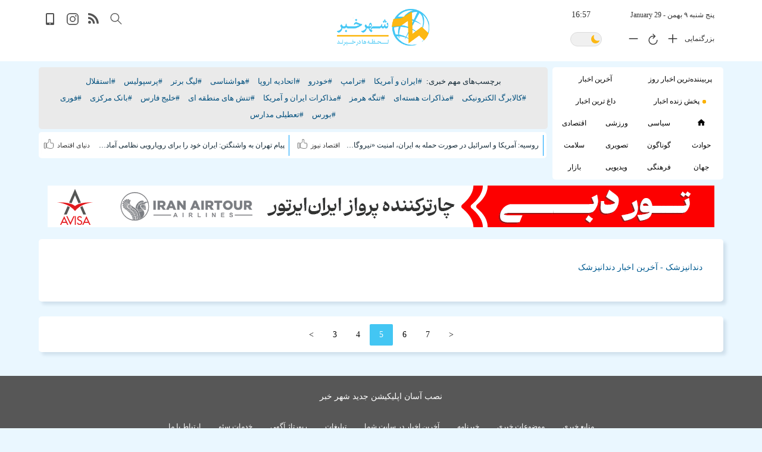

--- FILE ---
content_type: text/html;charset=UTF-8
request_url: https://www.shahrekhabar.com/tag/%D8%AF%D9%86%D8%AF%D8%A7%D9%86%D9%BE%D8%B2%D8%B4%DA%A9?page=5
body_size: 9293
content:








<!DOCTYPE HTML>




<html lang="fa">
<head>
<meta charset="utf-8"><meta http-equiv="X-UA-Compatible" content="IE=edge"><meta name="viewport" content="width=device-width, initial-scale=1"><meta http-equiv="Content-Type" content="text/html; charset=utf-8"><meta name="verify-v1" content="40/2P4lSOzyqJjnMzdxfIbPF2Rj6g65HYJxPl8DnrSE=" >
<title>دندانپزشک - جدیدترین و آخرین اخبار دندانپزشک | شهر خبر</title>
<meta http-equiv="Content-Type" content="text/html; charset=utf-8">
<meta name="description" content="جدیدترین و آخرین اخبار دندانپزشک :  ">
<meta name="keywords" content="">
<meta name="robots" content="noindex">
<meta property="og:site_name" content="شهر خبر" />
<meta property="og:title" content="دندانپزشک - جدیدترین و آخرین اخبار دندانپزشک | شهر خبر" />
<meta property='og:type' content='Article'/>
<meta property="og:image" content="https://www.shahrekhabar.com/statics/images/logo-head.png" />
<meta property="og:url" content="https://www.shahrekhabar.com/tag/%D8%AF%D9%86%D8%AF%D8%A7%D9%86%D9%BE%D8%B2%D8%B4%DA%A9"/>

<link rel="canonical" href="https://www.shahrekhabar.com/tag/%D8%AF%D9%86%D8%AF%D8%A7%D9%86%D9%BE%D8%B2%D8%B4%DA%A9?page=5" />


<link rel="next" href="https://www.shahrekhabar.com/tag/%D8%AF%D9%86%D8%AF%D8%A7%D9%86%D9%BE%D8%B2%D8%B4%DA%A9?page=6" />
<link rel="prev" href="https://www.shahrekhabar.com/tag/%D8%AF%D9%86%D8%AF%D8%A7%D9%86%D9%BE%D8%B2%D8%B4%DA%A9?page=4" />

<script type="application/ld+json">{"@context": "https://schema.org","@type": "NewsArticle","mainEntityOfPage": {"@type": "WebPage","@id": "https://www.shahrekhabar.com/tag/%D8%AF%D9%86%D8%AF%D8%A7%D9%86%D9%BE%D8%B2%D8%B4%DA%A9"},"headline": "دندانپزشک - جدیدترین و آخرین اخبار دندانپزشک | شهر خبر","image": ["https://www.shahrekhabar.com/statics/images/logo.png" ],"datePublished": "2026-01-29T20:29:18+03:30","dateModified": "2026-01-29T20:29:18+03:30","author": {"@type": "Person","name": "shahrekhabar admin"},"publisher": {"@type": "Organization","name": "shahrekhabar","logo": {"@type": "ImageObject","url": "https://www.shahrekhabar.com/statics/images/logo.png"}}}</script>
<!-- HTML5 shim and Respond.js for IE8 support of HTML5 elements and media queries -->
<!-- WARNING: Respond.js doesn't work if you view the page via file:// -->
<!--[if lt IE 9]>
<script src="https://oss.maxcdn.com/html5shiv/3.7.2/html5shiv.min.js"></script>
<script src="https://oss.maxcdn.com/respond/1.4.2/respond.min.js"></script>
<![endif]-->








<link rel="shortcut icon" href="https://www.shahrekhabar.com/statics/images/favicon1.ico" type="image/x-icon" /><link rel="stylesheet" type="text/css" media="screen" href="https://www.shahrekhabar.com/statics/cssn/bootstrap.min.css" /><link rel="stylesheet" type="text/css" media="screen" href="https://www.shahrekhabar.com/statics/cssn/bootstrap-rtl.css" /><link rel="preload" href="https://www.shahrekhabar.com/statics/fonts/iranyekanwebregular.woff" as="font" type="font/woff" crossorigin="anonymous"><link rel="stylesheet" type="text/css" media="screen" href="https://www.shahrekhabar.com/statics/cssn/styles24-19.css" />
<!--[if lt IE 9]>
<script src="https://www.shahrekhabar.com/statics/jsn/css3-mediaqueries.min.js"></script>
<![endif]-->





<link rel="manifest" href="https://www.shahrekhabar.com/manifest32.webmanifest">
<meta name="mobile-web-app-capable" content="yes">
<meta name="apple-mobile-web-app-capable" content="yes">
<meta name="application-name" content="shahrekhabar">
<meta name="apple-mobile-web-app-title" content="shahrekhabar">
<meta name="theme-color" content="#ffffff"/>
<meta name="msapplication-navbutton-color" content="#fbb900">
<link rel="icon" sizes="128x128" href="https://www.shahrekhabar.com/statics/images/micon-128.png">
<link rel="apple-touch-icon" sizes="128x128" href="https://www.shahrekhabar.com/statics/images/micon-128.png">
<link rel="icon" sizes="192x192" href="https://www.shahrekhabar.com/statics/images/micon-192.png">
<link rel="apple-touch-icon" sizes="192x192" href="https://www.shahrekhabar.com/statics/images/micon-192.png">
<link rel="icon" sizes="256x256" href="https://www.shahrekhabar.com/statics/images/micon-256.png">
<link rel="apple-touch-icon" sizes="256x256" href="https://www.shahrekhabar.com/statics/images/micon-256.png">
<link rel="icon" sizes="512x512" href="https://www.shahrekhabar.com/statics/images/micon-512.png">
<link rel="apple-touch-icon" sizes="512x512" href="https://www.shahrekhabar.com/statics/images/micon-512.png">
<link rel="apple-touch-icon" href="https://www.shahrekhabar.com/statics/images/micon-192.png"/>
<meta name="apple-mobile-web-app-status-bar-style" content="#fbb900"/>
<meta name="msapplication-TileImage" content="https://www.shahrekhabar.com/statics/images/micon-144.png"/>
<meta name="msapplication-TileColor" content="#ffffff"/>

</head>

<body class="index" onload="startTime()">
<!-- Start Of Header -->
<header>
<div class="container no-left-padding" >
   

    
<div class="row clearfix padding-left " >
<div class="col-lg-4 col-md-4 col-sm-12 col-xs-12 col-lg-push-4 col-md-push-4 paddingheader logodiv">
<ul class="header-option">
<li class="menu-btn"  >
<button aria-label="menu" class="buttonicon focus-visible" tabindex="0" onclick="openNav()">
<svg xmlns="http://www.w3.org/2000/svg" fill="#535353" viewBox="0 0 24 24"  width="512px" height="512px" class=""><g><g><path d="M24,3c0-0.6-0.4-1-1-1H1C0.4,2,0,2.4,0,3v2c0,0.6,0.4,1,1,1h22c0.6,0,1-0.4,1-1V3z" data-original="#000000" class="active-path"  /><path d="M24,11c0-0.6-0.4-1-1-1H1c-0.6,0-1,0.4-1,1v2c0,0.6,0.4,1,1,1h22c0.6,0,1-0.4,1-1V11z"data-original="#000000" class="active-path" /><path d="M24,19c0-0.6-0.4-1-1-1H1c-0.6,0-1,0.4-1,1v2c0,0.6,0.4,1,1,1h22c0.6,0,1-0.4,1-1V19z" data-original="#000000" class="active-path"  /></g></g></svg>
</button>
</li>
</ul>
<!-- Right Of Header -->
<!-- LOGO -->
<figure class="logo" >
    <h2 class="margin0"><a title="شهر خبر" href="https://www.shahrekhabar.com/" tabindex="-1"><img class="img-responsive" height="62" width="155" src="https://www.shahrekhabar.com/statics/images/logo.png" alt="شهر خبر"  /></a></h2>
</figure>
<!-- LOGO -->
</div>
<!-- Right Of Header -->
<div class="col-lg-4 col-md-4 col-sm-12 col-xs-12 col-lg-push-4 col-md-push-4 paddingtop100010" >
<!-- LeftSide Of Header -->
<div class="left-side">
<div class="top-left-side">
<ul class="social-icons " >
<li >
<button class="buttonicon focus-visible" data-toggle="modal" data-target="#basicModal" aria-label="search">
<svg xmlns="http://www.w3.org/2000/svg" class="paddingtop1" fill="#535353" width="22px" height="22px" viewBox="0 0 129 129" ><path d="M51.6,96.7c11,0,21-3.9,28.8-10.5l35,35c0.8,0.8,1.8,1.2,2.9,1.2s2.1-0.4,2.9-1.2c1.6-1.6,1.6-4.2,0-5.8l-35-35   c6.5-7.8,10.5-17.9,10.5-28.8c0-24.9-20.2-45.1-45.1-45.1C26.8,6.5,6.5,26.8,6.5,51.6C6.5,76.5,26.8,96.7,51.6,96.7z M51.6,14.7   c20.4,0,36.9,16.6,36.9,36.9C88.5,72,72,88.5,51.6,88.5c-20.4,0-36.9-16.6-36.9-36.9C14.7,31.3,31.3,14.7,51.6,14.7z"  /></svg>
</button>
</li>
<li class="rss-icon padding5 hidden-xs" >
<a href="https://www.shahrekhabar.com/rssfeeds" title="rss feeds" class="rss-icona" >
<svg  xmlns="http://www.w3.org/2000/svg" fill="#535353"  viewBox="0 0 450 450"><path d="M54.816,292.382c-15.229,0-28.169,5.331-38.831,15.988C5.33,319.026,0,331.969,0,347.197c0,15.232,5.325,28.172,15.985,38.828c10.662,10.657,23.606,15.988,38.831,15.988c15.227,0,28.168-5.331,38.828-15.988c10.656-10.656,15.986-23.596,15.986-38.828c0-15.229-5.33-28.171-15.986-38.827C82.987,297.713,70.046,292.382,54.816,292.382z"  /><path d="M181.01,221.002c-21.51-21.698-46.158-38.97-73.948-51.816c-27.79-12.85-56.914-20.511-87.366-22.985h-1.425c-4.949,0-9.042,1.619-12.275,4.854C1.997,154.477,0,158.953,0,164.472v38.543c0,4.757,1.569,8.85,4.708,12.279c3.14,3.429,7.089,5.332,11.848,5.708c43.586,4.189,80.845,21.752,111.773,52.678c30.93,30.926,48.49,68.187,52.677,111.771c0.382,4.764,2.284,8.712,5.712,11.847c3.427,3.148,7.517,4.72,12.275,4.72h38.545c5.517,0,9.989-1.995,13.415-5.996c3.621-3.812,5.236-8.381,4.863-13.709c-2.478-30.447-10.14-59.573-22.987-87.361C219.983,267.16,202.708,242.514,181.01,221.002z"  /><path d="M367.728,239.701c-20.365-45.585-48.345-86.078-83.936-121.482c-35.405-35.594-75.896-63.572-121.485-83.939C116.723,13.917,68.996,2.494,19.126,0.02h-0.855c-4.949,0-9.136,1.713-12.563,5.14C1.903,8.583,0,12.964,0,18.294v40.825c0,4.76,1.667,8.897,4.996,12.419c3.33,3.523,7.373,5.376,12.132,5.57c40.924,2.478,79.799,12.188,116.63,29.127c36.83,16.94,68.806,38.972,95.93,66.09c27.118,27.123,49.149,59.101,66.089,95.931c16.94,36.836,26.557,75.705,28.839,116.627c0.195,4.764,2.046,8.809,5.564,12.139c3.524,3.329,7.762,4.999,12.71,4.999h40.823c5.331,0,9.701-1.902,13.134-5.715c3.809-3.806,5.517-8.274,5.144-13.415C399.52,333.017,388.093,285.291,367.728,239.701z"  /> </svg>
</a>
</li>
<li class="insta-icon padding5">
<a href="https://www.shahrekhabar.com/instagram" title="instagram" class="insta-icona">
<svg xmlns="http://www.w3.org/2000/svg"  fill="#535353" viewBox="30 30 450 450"><path d="M349.33 69.33a93.62 93.62 0 0193.34 93.34v186.66a93.62 93.62 0 01-93.34 93.34H162.67a93.62 93.62 0 01-93.34-93.34V162.67a93.62 93.62 0 0193.34-93.34h186.66m0-37.33H162.67C90.8 32 32 90.8 32 162.67v186.66C32 421.2 90.8 480 162.67 480h186.66C421.2 480 480 421.2 480 349.33V162.67C480 90.8 421.2 32 349.33 32z"/><path d="M377.33 162.67a28 28 0 1128-28 27.94 27.94 0 01-28 28zM256 181.33A74.67 74.67 0 11181.33 256 74.75 74.75 0 01256 181.33m0-37.33a112 112 0 10112 112 112 112 0 00-112-112z"/></svg>
</a>
</li>
<li class="app-icon padding5" >
<a href="https://www.shahrekhabar.com/installapp" title="mobile application" class="app-icona">
<svg xmlns="http://www.w3.org/2000/svg" fill="#535353" viewBox="0 0 20 20"><path d="M1 2c0-1.1.9-2 2-2h10a2 2 0 012 2v16a2 2 0 01-1 2H3a2 2 0 01-2-2V2zm2 0v14h10V2H4zm5 17a1 1 0 100-2a1 1 0 000 2z"/></svg>
</a>
</li>
</ul>
</div>
<div class="top-left-side">
<div class="modal fade" id="basicModal" tabindex="-1" role="dialog" aria-labelledby="basicModal" aria-hidden="true"><div class="modal-dialog"><div class="modal-content"><div class="modal-header"><h4 class="modal-title" id="myModalLabel">جستجو</h4></div><div class="modal-body"><form action="https://www.shahrekhabar.com/search.jsp" method="post"><div class="row"><div class="col-xs-12 col-md-12"><div class="input-group"><input type="text" class="form-control form-control2" placeholder="کلمه مورد نظر خود را وارد نمایید"id="stext" alt="search text" name="stext" /><div class="input-group-btn"><button class="btn btn-primary search-button focus-visible" type="submit" aria-label="search"><span ><svg xmlns="http://www.w3.org/2000/svg" fill="#fff" width="20px" height="20px" version="1.1" viewBox="0 0 129 129" enable-background="new 0 0 129 129" width="512px" height="512px" class=""><g><g> <path d="M51.6,96.7c11,0,21-3.9,28.8-10.5l35,35c0.8,0.8,1.8,1.2,2.9,1.2s2.1-0.4,2.9-1.2c1.6-1.6,1.6-4.2,0-5.8l-35-35   c6.5-7.8,10.5-17.9,10.5-28.8c0-24.9-20.2-45.1-45.1-45.1C26.8,6.5,6.5,26.8,6.5,51.6C6.5,76.5,26.8,96.7,51.6,96.7z M51.6,14.7   c20.4,0,36.9,16.6,36.9,36.9C88.5,72,72,88.5,51.6,88.5c-20.4,0-36.9-16.6-36.9-36.9C14.7,31.3,31.3,14.7,51.6,14.7z"  data-original="#000000" class="active-path" data-old_color="#000000" fill="#fff" /></g></g></svg>
</span></button></div></div></div></div></form></div><div class="modal-footer"><button style="display: none" type="button" class="btn btn-primary form-btn" data-dismiss="modal" aria-label="close search box">بستن</button></div></div></div></div>
</div>
</div>
</div>
<div class="col-lg-4 col-md-4 col-sm-12 col-xs-12 col-lg-pull-8 col-md-pull-8 paddingtop05100">
<div class="right-side">
<div class="top-right-side">
<ul class="social-icons2 margin0" >
<li>
<div class=" paddinddate" >
<span id="iddate-text" class="date-text" dir="rtl">پنج شنبه ٩ بهمن - 29 January</span>&ensp;<span id="txt" class="date-text2 left" dir="rtl"></span>
<!-- LeftSide Of Header -->
</div>
</li>
<li >
<div class="date-text right marginleft8" >بزرگنمایی</div>
<button aria-label="font plus" class=" buttonicon1 focus-visible right" style="display: inline-block" onclick="fontsizeplus()">
<svg xmlns="http://www.w3.org/2000/svg" fill="#535353" width="24px" height="24px" viewBox="0 0 512 512"><path fill="none" stroke="currentColor" stroke-linecap="round" stroke-linejoin="round" stroke-width="32" d="M256 112v288M400 256H112"/></svg>
</button>
<button aria-label="font size reset" class=" buttonicon1 focus-visible right" style="display: inline-block" onclick="fontsizereset()">
<svg xmlns="http://www.w3.org/2000/svg" fill="#535353" width="22px" height="22px" viewBox="0 0 512 512"><path d="M320 146s24.36-12-64-12a160 160 0 10160 160" fill="none" stroke="currentColor" stroke-linecap="round" stroke-miterlimit="10" stroke-width="32"/><path fill="none" stroke="currentColor" stroke-linecap="round" stroke-linejoin="round" stroke-width="32" d="M256 58l80 80-80 80"/></svg>
</button>
<button aria-label="font minus" class=" buttonicon1 focus-visible right" style="display: inline-block" onclick="fontsizemin()">
<svg xmlns="http://www.w3.org/2000/svg" fill="#535353" width="24px" height="24px" viewBox="0 0 512 512"><path fill="none" stroke="currentColor" stroke-linecap="round" stroke-linejoin="round" stroke-width="32" d="M400 256H112"/></svg>
</button>
<div class="left">
<button class="buttonicon1 " style="padding: 8px" onclick="nmode();" aria-label="dark mode">
<label class="switch">
<span id="sslider" class="switchslider "></span></label>
</button>
</div>
</li>
</ul>
</div>
</div>
</div>
</div></div>
</header>
<!-- End Of Header -->
<main>
    
<div class="container grey-bg" ><div class="row padding0" >
<div class="divbappr hidden-sm hidden-md hidden-lg col-xs-12"  id="wrapertopnav" style="display: none;opacity: 0.9;text-align: center;margin: 0px auto;padding-top: 23px;bottom: 0px;position: fixed;height: 100%;width: 100%;z-index: 2001;" ></div>        
<!-- Menu Bar --><div class="col-md-3  padding0"><div class="topnav" id="myTopnav"><button aria-label="close menu" class="close-menu2" onclick="closeNav()"></button>
        
        <a class="topnava50" href='https://www.shahrekhabar.com/پربیننده-ترین-اخبار-روز' >پربیننده‌ترین اخبار روز</a><a class="topnava50" href='https://www.shahrekhabar.com/آخرین-اخبار' >آخرین اخبار</a><a class="topnava50" href="https://www.shahrekhabar.com/پخش-زنده-اخبار" ><img class="hidden-xs marginleft5" alt="live" src="https://www.shahrekhabar.com/statics/images/live.gif"/>پخش زنده اخبار</a><a class="topnava50" href="https://www.shahrekhabar.com/داغ-ترین-اخبار">داغ ترین اخبار</a>
        <a class="topnava" href="https://www.shahrekhabar.com/" title="home" class="home-icona " style="padding: 10px 11px 5px 11px;" ><svg class="focus-visible" fill="#000000" xmlns="http://www.w3.org/2000/svg"  viewBox="0 0 24 24" width="14px" height="14px"><path d="M12 2.1L1 12 4 12 4 21 10 21 10 14 14 14 14 21 20 21 20 12 23 12z"/></svg></a><a class="topnava" href='https://www.shahrekhabar.com/اخبار-سیاسی' > سیاسی</a><a class="topnava" href='https://www.shahrekhabar.com/اخبار-ورزشی'>ورزشی</a><a class="topnava" href='https://www.shahrekhabar.com/اخبار-اقتصادی' >اقتصادی</a><a class="topnava" href='https://www.shahrekhabar.com/اخبار-حوادث'>حوادث</a><a class="topnava" href='https://www.shahrekhabar.com/اخبار-گوناگون'>گوناگون</a><a class="topnava" href='https://www.shahrekhabar.com/اخبار-تصویری'>تصویری</a><a class="topnava" href='https://www.shahrekhabar.com/اخبار-پزشکی-سلامت'>سلامت</a><a class="topnava" href='https://www.shahrekhabar.com/اخبار-جهان'>جهان</a><a class="topnava" href='https://www.shahrekhabar.com/اخبار-فرهنگی'>فرهنگی</a><a class="topnava" href='https://www.shahrekhabar.com/اخبار-ویدیویی'>ویدیویی</a><a class="topnava" href='https://www.shahrekhabar.com/بازار'>بازار</a>
        
    </div></div>

<!-- Slider -->
<div class="col-md-9 margin0 hash-tags-padding "  >




<!-- hash tag -->
<div class="hash-tags " >
<span >برچسب‌های مهم خبری:</span><a class="ahashtag" href="https://www.shahrekhabar.com/tag/ایران-و-آمریکا">#ایران و آمریکا</a><a class="ahashtag" href="https://www.shahrekhabar.com/tag/ترامپ">#ترامپ</a><a class="ahashtag" href="https://www.shahrekhabar.com/tag/خودرو">#خودرو</a><a class="ahashtag" href="https://www.shahrekhabar.com/tag/اتحادیه-اروپا">#اتحادیه اروپا</a><a class="ahashtag" href="https://www.shahrekhabar.com/tag/هواشناسی">#هواشناسی</a><a class="ahashtag" href="https://www.shahrekhabar.com/tag/لیگ-برتر">#لیگ برتر</a><a class="ahashtag" href="https://www.shahrekhabar.com/tag/پرسپولیس">#پرسپولیس</a><a class="ahashtag" href="https://www.shahrekhabar.com/tag/استقلال">#استقلال</a><a class="ahashtag" href="https://www.shahrekhabar.com/tag/کالابرگ-الکترونیکی">#کالابرگ الکترونیکی</a><a class="ahashtag" href="https://www.shahrekhabar.com/tag/مذاکرات-هسته‌ای">#مذاکرات هسته‌ای</a><a class="ahashtag" href="https://www.shahrekhabar.com/tag/تنگه-هرمز">#تنگه هرمز</a><a class="ahashtag" href="https://www.shahrekhabar.com/tag/مذاکرات-ایران-و-آمریکا">#مذاکرات ایران و آمریکا</a><a class="ahashtag" href="https://www.shahrekhabar.com/tag/تنش-های-منطقه-ای">#تنش های منطقه ای</a><a class="ahashtag" href="https://www.shahrekhabar.com/tag/خلیج-فارس">#خلیج فارس</a><a class="ahashtag" href="https://www.shahrekhabar.com/tag/بانک-مرکزی">#بانک مرکزی</a><a class="ahashtag" href="https://www.shahrekhabar.com/tag/فوری">#فوری</a><a class="ahashtag" href="https://www.shahrekhabar.com/tag/بورس">#بورس</a><a class="ahashtag" href="https://www.shahrekhabar.com/tag/تعطیلی-مدارس">#تعطیلی مدارس</a>

</div>


<div class="toplinks" >
<div class="col-md-6 col-sm-12 col-xs-12 toplinksd2 " ><ul class="news-list-toplink clearfix" ><li class="toplinkli" ><div class="like-pan left"><button  aria-label="share"  data-value="news/176969304036059"  class="sharebtn flip buttonlike left hidden-sm hidden-md hidden-lg"  ><img class="ionicon" alt="اشتراک گذاری" src="https://www.shahrekhabar.com/statics/svg/share3.svg" /></button><button aria-label="like" class="buttonlike hidden-xs" onclick="likeanews('176969304036059');" ><img class="ionicon" alt="like news" name="idsvg176969304036059" src="https://www.shahrekhabar.com/statics/svg/like11.svg" /></button></div><div class="rating-pan left "><span class="refrence">اقتصاد نیوز</span></div><a class="alink"  target="_blank" href="https://www.shahrekhabar.com/news/176969304036059" data-image="https://static.shahrekhabar.com/pic/1404/11/9/1769693062076.jpg"  data-content="پتانسیل مذاکره در مورد ایران از بین نرفته استاقتصادنیوز:مدیرکل شرکت دولتی &quot;روس اتم&quot; گفت: روسیه در بحبوحه اوضاع پیرامون ایران، دائماً در حال تجزیه و تحلیل وضعیت ایمنی در نیروگاه هسته‌ای بوشهر و انجام رایزنی‌های لازم است">روسیه: آمریکا و اسرائیل در صورت حمله به ایران، امنیت «نیروگاه هسته‌ای بوشهر» را محفوظ نگه دارند | آماده تخلیه پرسنل روسی هستیم</a></li>
</ul></div><div class="col-md-6 col-sm-12 col-xs-12 toplinksd " ><ul class="news-list-toplink clearfix" ><li class="toplinkli" ><div class="like-pan left"><button  aria-label="share"  data-value="news/176969244070322"  class="sharebtn flip buttonlike left hidden-sm hidden-md hidden-lg"  ><img class="ionicon" alt="اشتراک گذاری" src="https://www.shahrekhabar.com/statics/svg/share3.svg" /></button><button aria-label="like" class="buttonlike hidden-xs" onclick="likeanews('176969244070322');" ><img class="ionicon" alt="like news" name="idsvg176969244070322" src="https://www.shahrekhabar.com/statics/svg/like11.svg" /></button></div><div class="rating-pan left "><span class="refrence">دنیای اقتصاد</span></div><a class="alink" target="_blank" href="https://www.shahrekhabar.com/news/176969244070322" data-image="https://static.shahrekhabar.com/pic/1404/11/9/1769692500670.jpg"  data-content="نورنیوز :الاخبار لبنان نوشت: یک منبع آگاه در وزارت امور خارجه ایران به روزنامه لبنانی «الاخبار» گفته است ادعاهای ایالات متحده مبنی بر اینکه ایران خواهان مذاکره و دستیابی به توافق بوده، بی‌اساس است و هدف از آن انجام جنگ">پیام تهران به واشنگتن: ایران خود را برای رویارویی نظامی آماده می‌کند</a></li></ul></div>
</div><!-- hash tag --></div><!-- Slider -->
     
<div class="col-md-12 col-sm-12 hidden-xs " style="margin-top: 10px;padding: 0;margin-bottom: 5px;">
    <a href="https://avisatravel.com/tour/dubai"  rel="nofollow" target="_blank" ><img class="img-responsive" loading="lazy" src="https://static.shahrekhabar.com/banner/1404/1753260942257.gif" alt="تور دبی" width="1120" height="70" border="0" style="margin-top: 0px;margin-bottom: 0px;margin-left: auto;margin-right: auto;"></a>
</div>

  <div class="hidden-lg hidden-md hidden-sm col-xs-12" style="margin-top: 10px;padding: 0;">
    <a href="https://avisatravel.com/tour/dubai" rel="nofollow" target="_blank" ><img class="img-responsive" loading="lazy" src="https://static.shahrekhabar.com/banner/1404/1753260887957.gif" alt="تور دبی" width="468" height="90" border="0" style="margin-top: 0px;margin-bottom: 0px;margin-left: auto;margin-right: auto;"></a>
</div>



    </div>



<div class="row margintop10" >

<div class="col-md-12 margin-bottom-15 padding0" >



<div class="col-md-12 col-sm-12 col-xs-12 wrapper-news-part no-left-padding"  >
<div class="col-md-12 col-sm-12 col-xs-12 news-part white-bg " >
<div class="news-title-box" ><h1 class="box-title" ><span class="title-txt" ><a class="atitlebox" href="https://www.shahrekhabar.com/tag/%D8%AF%D9%86%D8%AF%D8%A7%D9%86%D9%BE%D8%B2%D8%B4%DA%A9">دندانپزشک - آخرین اخبار دندانپزشک</a></span></h1></div>
<ul class="news-list-items clearfix" style="">

</ul></div></div>

<div class="row wrapper-news-part"><div class="col-lg-12 col-md-12 col-sm-12 col-xs-12 news-part white-bg padding5 "><div class="row" style="text-align: center;">
<div class="pagination" style="margin: 8px 0px 0px 0px;">
 <a href="https://www.shahrekhabar.com/tag/%D8%AF%D9%86%D8%AF%D8%A7%D9%86%D9%BE%D8%B2%D8%B4%DA%A9?page=4">></a>
       
   <a href="https://www.shahrekhabar.com/tag/%D8%AF%D9%86%D8%AF%D8%A7%D9%86%D9%BE%D8%B2%D8%B4%DA%A9?page=3" >3</a><a href="https://www.shahrekhabar.com/tag/%D8%AF%D9%86%D8%AF%D8%A7%D9%86%D9%BE%D8%B2%D8%B4%DA%A9?page=4" >4</a><a href="https://www.shahrekhabar.com/tag/%D8%AF%D9%86%D8%AF%D8%A7%D9%86%D9%BE%D8%B2%D8%B4%DA%A9?page=5" class="active">5</a><a href="https://www.shahrekhabar.com/tag/%D8%AF%D9%86%D8%AF%D8%A7%D9%86%D9%BE%D8%B2%D8%B4%DA%A9?page=6" >6</a><a href="https://www.shahrekhabar.com/tag/%D8%AF%D9%86%D8%AF%D8%A7%D9%86%D9%BE%D8%B2%D8%B4%DA%A9?page=7" >7</a>
     <a href="https://www.shahrekhabar.com/tag/%D8%AF%D9%86%D8%AF%D8%A7%D9%86%D9%BE%D8%B2%D8%B4%DA%A9?page=6"><</a>
       
</div></div></div></div>





</div>

</div>











<div class="divbappr hidden-sm hidden-md hidden-lg col-xs-12"  id="wrapersocialap" style="display: none;background-color: rgba(0,0,0,.6);opacity: 0.9;text-align: center;margin: 0px auto;padding-top: 23px;bottom: 0px;position: fixed;height: 100%;width: 100%;z-index: 2001;" ></div>
<div class="divbappr hidden-sm hidden-md hidden-lg col-xs-12"  id="socialap" style="display: none;background-color: #fff;opacity: 1;text-align: center;margin: 0px auto;padding-top: 23px;bottom: 0px;position: fixed;z-index: 3002;height: 200px;border-radius: 10px;box-shadow: rgb(112 141 164 / 20%) 5px 5px 5px 0px;margin: 0px 0px -10px;padding: 20px 0px;" >
<div class="hidden-sm hidden-md hidden-lg col-xs-12 padding0" id="spanel"  >
<div style="">
<div style="text-align: right;margin-right: 20px;">اشتراک گذاری خبر</div>
<hr>
<div class="divsocialtel right" style="margin-left: 20px; margin-right: 20px;">
<button class="btnq" onclick="copyAct()" style="border: 1px solid #efefef;border-radius: 5px;padding: 13px 12px 8px 15px;background-color: #fff;box-shadow: rgb(147 197 253 / 20%) 0px 0px 10px 0px;border-radius: 7px;"> <span class="n-mnqdnr"><img class="ionicon" alt="کپی لینک" style="height: 26px;width: 26px" src="https://www.shahrekhabar.com/statics/svg/copy2.svg" ></span></button>
<div class="" style="font-size: 14px;font-weight: 400;margin-top: 5px;">کپی لینک</div>
</div>    
<div class="divsocialtel right" style="margin-left: 20px;">
<button id="sharembtn" style="border: 1px solid #efefef;border-radius: 5px;padding: 13px 17px 8px 17px;background-color: #fff;box-shadow: rgb(147 197 253 / 20%) 1px 1px 5px 0px;border-radius: 7px;"> <span class="n-mnqdnr"><img class="ionicon" style="height: 20px;width: 20px" alt="اشتراک" src="https://www.shahrekhabar.com/statics/svg/share5.svg" ></span></span></button>
<div class="" style="font-size: 14px;font-weight: 400;margin-top: 5px;">اشتراک</div>
</div></div></div></div>


    
</div>
</main>



<!-- footer -->
<footer>
<div class="top-footer-cont">
<div class="container">
<div class="row">
<div class="col-lg-12 col-md-12 col-sm-12 col-xs-12">
    <div class="fixed-action-btn divbappr3" id="installdiv"  ><a  id="notification2" class="" style="color: #fff" href="https://www.shahrekhabar.com/installapp">
نصب آسان اپلیکیشن جدید شهر خبر
</a></div></div> 
<div class="col-lg-12 col-md-12 col-sm-12 col-xs-12">
    <ul class="footer-links clearfix"><li><a href="https://www.shahrekhabar.com/%D9%85%D9%86%D8%A7%D8%A8%D8%B9-%D8%AE%D8%A8%D8%B1%DB%8C">منابع خبری</a></li><li><a href="https://www.shahrekhabar.com/%D9%85%D9%88%D8%B6%D9%88%D8%B9%D8%A7%D8%AA-%D8%AE%D8%A8%D8%B1%DB%8C">موضوعات خبری</a></li><li><a href="https://www.shahrekhabar.com/%D8%AE%D8%A8%D8%B1%D9%86%D8%A7%D9%85%D9%87">خبرنامه</a></li><li><a href="https://www.shahrekhabar.com/newsonyoursite">آخرین اخبار در سایت شما</a></li><li><a href="https://www.shahrekhabar.com/advertising">تبلیغات</a></li><li><a href="https://www.shahrekhabar.com/advertisement">رپورتاژ آگهی</a></li><li><a href="https://www.shahrekhabar.com/seo">خدمات سئو</a></li><li><a href="https://www.shahrekhabar.com/contact">ارتباط با ما</a></li></ul></div>
</div></div></div>
<div class="bottom-footer-cont">
<div class="container">
<ul class="social-icons">
<li class="rss-icon padding10" >
<a href="https://www.shahrekhabar.com/rssfeeds" title="rss feeds" class="rss-icona" >
<svg  xmlns="http://www.w3.org/2000/svg" fill="#fff"  viewBox="0 0 450 450"><path d="M54.816,292.382c-15.229,0-28.169,5.331-38.831,15.988C5.33,319.026,0,331.969,0,347.197c0,15.232,5.325,28.172,15.985,38.828c10.662,10.657,23.606,15.988,38.831,15.988c15.227,0,28.168-5.331,38.828-15.988c10.656-10.656,15.986-23.596,15.986-38.828c0-15.229-5.33-28.171-15.986-38.827C82.987,297.713,70.046,292.382,54.816,292.382z"  /><path d="M181.01,221.002c-21.51-21.698-46.158-38.97-73.948-51.816c-27.79-12.85-56.914-20.511-87.366-22.985h-1.425c-4.949,0-9.042,1.619-12.275,4.854C1.997,154.477,0,158.953,0,164.472v38.543c0,4.757,1.569,8.85,4.708,12.279c3.14,3.429,7.089,5.332,11.848,5.708c43.586,4.189,80.845,21.752,111.773,52.678c30.93,30.926,48.49,68.187,52.677,111.771c0.382,4.764,2.284,8.712,5.712,11.847c3.427,3.148,7.517,4.72,12.275,4.72h38.545c5.517,0,9.989-1.995,13.415-5.996c3.621-3.812,5.236-8.381,4.863-13.709c-2.478-30.447-10.14-59.573-22.987-87.361C219.983,267.16,202.708,242.514,181.01,221.002z"  /><path d="M367.728,239.701c-20.365-45.585-48.345-86.078-83.936-121.482c-35.405-35.594-75.896-63.572-121.485-83.939C116.723,13.917,68.996,2.494,19.126,0.02h-0.855c-4.949,0-9.136,1.713-12.563,5.14C1.903,8.583,0,12.964,0,18.294v40.825c0,4.76,1.667,8.897,4.996,12.419c3.33,3.523,7.373,5.376,12.132,5.57c40.924,2.478,79.799,12.188,116.63,29.127c36.83,16.94,68.806,38.972,95.93,66.09c27.118,27.123,49.149,59.101,66.089,95.931c16.94,36.836,26.557,75.705,28.839,116.627c0.195,4.764,2.046,8.809,5.564,12.139c3.524,3.329,7.762,4.999,12.71,4.999h40.823c5.331,0,9.701-1.902,13.134-5.715c3.809-3.806,5.517-8.274,5.144-13.415C399.52,333.017,388.093,285.291,367.728,239.701z"  /> </svg>
</a>
</li>
<li class="twitter-icon padding10">
<a href="#" title="twitter" class="twitter-icona">
<svg xmlns="http://www.w3.org/2000/svg" fill="#fff" viewBox="0 0 410.155 410.155" ><path d="M403.632,74.18c-9.113,4.041-18.573,7.229-28.28,9.537c10.696-10.164,18.738-22.877,23.275-37.067  l0,0c1.295-4.051-3.105-7.554-6.763-5.385l0,0c-13.504,8.01-28.05,14.019-43.235,17.862c-0.881,0.223-1.79,0.336-2.702,0.336  c-2.766,0-5.455-1.027-7.57-2.891c-16.156-14.239-36.935-22.081-58.508-22.081c-9.335,0-18.76,1.455-28.014,4.325  c-28.672,8.893-50.795,32.544-57.736,61.724c-2.604,10.945-3.309,21.9-2.097,32.56c0.139,1.225-0.44,2.08-0.797,2.481  c-0.627,0.703-1.516,1.106-2.439,1.106c-0.103,0-0.209-0.005-0.314-0.015c-62.762-5.831-119.358-36.068-159.363-85.14l0,0  c-2.04-2.503-5.952-2.196-7.578,0.593l0,0C13.677,65.565,9.537,80.937,9.537,96.579c0,23.972,9.631,46.563,26.36,63.032  c-7.035-1.668-13.844-4.295-20.169-7.808l0,0c-3.06-1.7-6.825,0.485-6.868,3.985l0,0c-0.438,35.612,20.412,67.3,51.646,81.569  c-0.629,0.015-1.258,0.022-1.888,0.022c-4.951,0-9.964-0.478-14.898-1.421l0,0c-3.446-0.658-6.341,2.611-5.271,5.952l0,0  c10.138,31.651,37.39,54.981,70.002,60.278c-27.066,18.169-58.585,27.753-91.39,27.753l-10.227-0.006  c-3.151,0-5.816,2.054-6.619,5.106c-0.791,3.006,0.666,6.177,3.353,7.74c36.966,21.513,79.131,32.883,121.955,32.883  c37.485,0,72.549-7.439,104.219-22.109c29.033-13.449,54.689-32.674,76.255-57.141c20.09-22.792,35.8-49.103,46.692-78.201  c10.383-27.737,15.871-57.333,15.871-85.589v-1.346c-0.001-4.537,2.051-8.806,5.631-11.712c13.585-11.03,25.415-24.014,35.16-38.591  l0,0C411.924,77.126,407.866,72.302,403.632,74.18L403.632,74.18z" /></svg>
</a>
</li>
<li class="insta-icon padding10">
<a href="https://www.shahrekhabar.com/instagram" title="instagram" class="insta-icona">
<svg xmlns="http://www.w3.org/2000/svg"  fill="#fff" viewBox="30 30 450 450"><path d="M349.33 69.33a93.62 93.62 0 0193.34 93.34v186.66a93.62 93.62 0 01-93.34 93.34H162.67a93.62 93.62 0 01-93.34-93.34V162.67a93.62 93.62 0 0193.34-93.34h186.66m0-37.33H162.67C90.8 32 32 90.8 32 162.67v186.66C32 421.2 90.8 480 162.67 480h186.66C421.2 480 480 421.2 480 349.33V162.67C480 90.8 421.2 32 349.33 32z"/><path d="M377.33 162.67a28 28 0 1128-28 27.94 27.94 0 01-28 28zM256 181.33A74.67 74.67 0 11181.33 256 74.75 74.75 0 01256 181.33m0-37.33a112 112 0 10112 112 112 112 0 00-112-112z"/></svg>
</a>
</li>
<li class="app-icon padding10" >
<a href="https://www.shahrekhabar.com/installapp" title="mobile application" class="app-icona">
<svg xmlns="http://www.w3.org/2000/svg" fill="#fff" viewBox="0 0 20 20"><path d="M1 2c0-1.1.9-2 2-2h10a2 2 0 012 2v16a2 2 0 01-1 2H3a2 2 0 01-2-2V2zm2 0v14h10V2H4zm5 17a1 1 0 100-2a1 1 0 000 2z"/></svg>
</a>
</li>
</ul>

<ul class="footer-notes"><li><h2>اخبار شهر خبر - اخبار ایران و جهان - لحظه ها در خبرند</h2></li><li class="hidden-xs"><h2>سریعترین موتور جستجوگر خبر - اخبار لحظه به لحظه از معتبرترین خبرگزاری های پارسی زبان</h2></li><li class="hidden-xs"><h2>تمامی اخبار توسط نرم افزار جستجوگر خبر سایت گردآوری شده و سایت شهر خبر در قبال محتوای اخبارمسئولیتی ندارد</h2></li><li><h2>تمامی حقوق این سایت برای شهر خبر محفوظ است 4</h2></li></ul>
</div>
</div>
</footer>
<!-- footer -->
<button class="topbutton" aria-label="top" >
<svg version="1.1" fill="#00a0ff"  width="40px" height="40px" xmlns="http://www.w3.org/2000/svg" xmlns:xlink="http://www.w3.org/1999/xlink" x="0px" y="0px"
viewBox="0 0 512 512" style="enable-background:new 0 0 512 512;" xml:space="preserve">
<g>
<g>
<path d="M256,0C114.837,0,0,114.837,0,256s114.837,256,256,256s256-114.837,256-256S397.163,0,256,0z M356.416,228.416
c-4.16,4.16-9.621,6.251-15.083,6.251c-5.461,0-10.923-2.091-15.083-6.251l-48.917-48.917V384
c0,11.776-9.536,21.333-21.333,21.333s-21.333-9.557-21.333-21.333V179.499l-48.917,48.917c-8.341,8.341-21.824,8.341-30.165,0
s-8.341-21.824,0-30.165l85.312-85.312c1.963-1.984,4.331-3.541,6.955-4.629c5.205-2.155,11.093-2.155,16.299,0
c2.624,1.088,4.992,2.645,6.955,4.629l85.312,85.312C364.757,206.592,364.757,220.075,356.416,228.416z"/>
</g>
</g>
</svg>
</button>
<div class="ap-tooltip">
<div class="ap-tooltiptitle"></div>
<div class="ap-tooltip-body clearfix">
<figure>
<img src="" alt="" />
</figure>
<p>
</p>
</div>
</div>
<div id="myinputlink" style="overflow: hidden"></div>
<script type="text/javascript" src="https://www.shahrekhabar.com/statics/jsn/jquery-3.7.1.min.js"></script>
<script type="text/javascript" src="https://www.shahrekhabar.com/statics/jsn/bootstrap.min.js"></script>
<script type="text/javascript" src="https://www.shahrekhabar.com/statics/jsn/owl.carousel.min.js"></script>
<script type="text/javascript" src="https://www.shahrekhabar.com/statics/jsn/publics16.js"></script>









<script async src="https://www.googletagmanager.com/gtag/js?id=G-PNZL0BMJYW"></script>
<script>
  window.dataLayer = window.dataLayer || [];
  function gtag(){dataLayer.push(arguments);}
  gtag('js', new Date());

  gtag('config', 'G-PNZL0BMJYW');
</script>

</body>
</html>



--- FILE ---
content_type: image/svg+xml
request_url: https://www.shahrekhabar.com/statics/svg/copy2.svg
body_size: 622
content:
<svg xmlns="http://www.w3.org/2000/svg" xmlns:xlink="http://www.w3.org/1999/xlink" fill="none" style="color: #888;width: 26px;height: 26px;" viewBox="0 0 24 24"><path fill="currentColor" d="M18.36 5.64a4.985 4.985 0 0 0-7.07 0L9.88 7.05 8.46 5.64l1.42-1.42c2.73-2.73 7.16-2.73 9.9 0 2.73 2.74 2.73 7.17 0 9.9l-1.42 1.42-1.41-1.42 1.41-1.41a4.985 4.985 0 0 0 0-7.07Zm-2.12 3.53-7.07 7.07-1.41-1.41 7.07-7.07 1.41 1.41Zm-12.02.71 1.42-1.42 1.41 1.42-1.41 1.41a4.985 4.985 0 0 0 0 7.07 4.985 4.985 0 0 0 7.07 0l1.41-1.41 1.42 1.41-1.42 1.42c-2.73 2.73-7.16 2.73-9.9 0-2.73-2.74-2.73-7.17 0-9.9Z"></path></svg>
